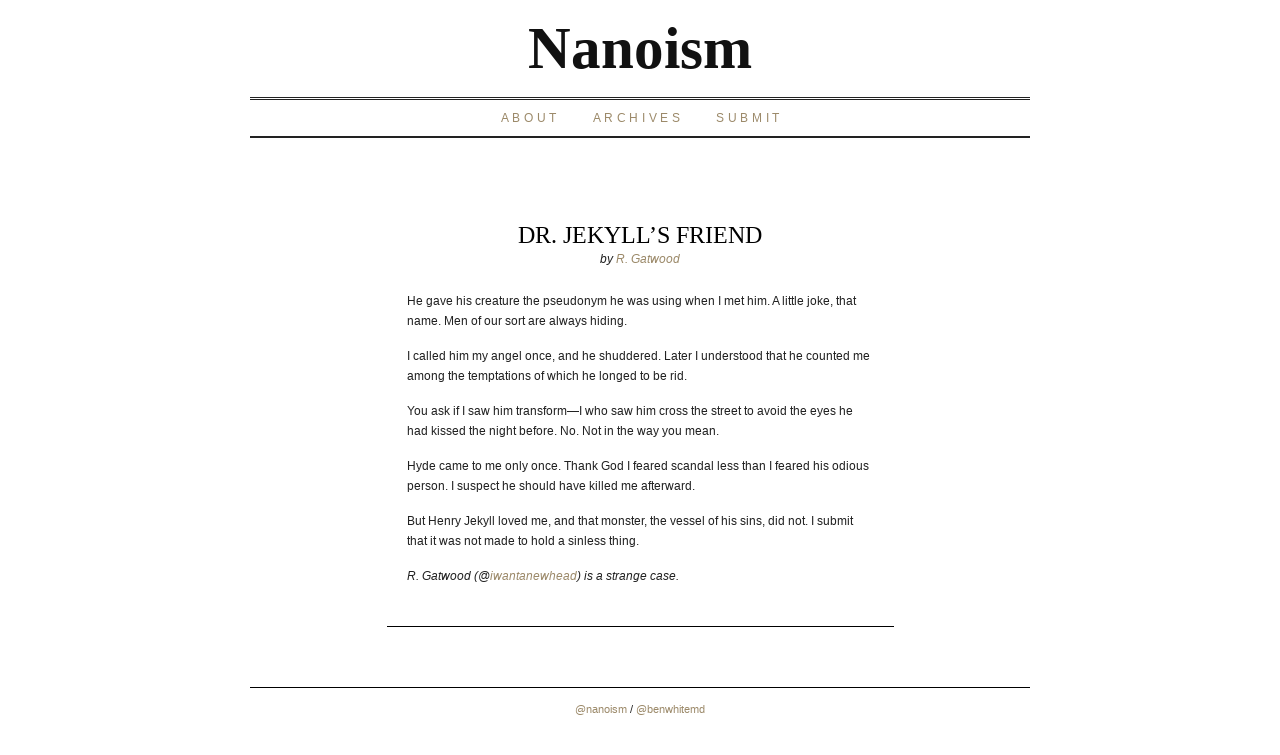

--- FILE ---
content_type: text/html; charset=UTF-8
request_url: https://nanoism.net/stories/dr-jekylls-friend/
body_size: 6002
content:
<!DOCTYPE html PUBLIC "-//W3C//DTD XHTML 1.0 Transitional//EN" "http://www.w3.org/TR/xhtml1/DTD/xhtml1-transitional.dtd">
<html xmlns="http://www.w3.org/1999/xhtml">

<head profile="http://gmpg.org/xfn/11">
	<meta http-equiv="Content-Type" content="text/html; charset=UTF-8" />

	
	
	<meta name="generator" content="WordPress 6.3.7" />
	
	<link rel="stylesheet" type="text/css" media="screen" href="https://nanoism.net/wp-content/themes/nanopress/style.css" />
	<link rel="alternate" type="application/rss+xml" title="RSS 2.0" href="https://nanoism.net/feed/" />
	<link rel="pingback" href="https://nanoism.net/xmlrpc.php" />

<link rel="icon" type="image/x-icon" href="https://nanoism.net/favicon.ico">

    
		<!-- All in One SEO 4.9.3 - aioseo.com -->
		<title>Dr. Jekyll’s Friend | Nanoism</title>
	<meta name="description" content="He gave his creature the pseudonym he was using when I met him. A little joke, that name. Men of our sort are always hiding. I called him my angel once, and he shuddered. Later I understood that he counted me among the temptations of which he longed to be rid. You ask if I" />
	<meta name="robots" content="max-image-preview:large" />
	<meta name="author" content="Nano"/>
	<meta name="keywords" content="serials,stories" />
	<link rel="canonical" href="https://nanoism.net/stories/dr-jekylls-friend/" />
	<meta name="generator" content="All in One SEO (AIOSEO) 4.9.3" />
		<meta property="og:locale" content="en_US" />
		<meta property="og:site_name" content="Nanoism | A place for twitter-fiction" />
		<meta property="og:type" content="article" />
		<meta property="og:title" content="Dr. Jekyll’s Friend | Nanoism" />
		<meta property="og:description" content="He gave his creature the pseudonym he was using when I met him. A little joke, that name. Men of our sort are always hiding. I called him my angel once, and he shuddered. Later I understood that he counted me among the temptations of which he longed to be rid. You ask if I" />
		<meta property="og:url" content="https://nanoism.net/stories/dr-jekylls-friend/" />
		<meta property="article:published_time" content="2017-05-29T18:00:14+00:00" />
		<meta property="article:modified_time" content="2017-06-03T12:24:44+00:00" />
		<meta name="twitter:card" content="summary" />
		<meta name="twitter:title" content="Dr. Jekyll’s Friend | Nanoism" />
		<meta name="twitter:description" content="He gave his creature the pseudonym he was using when I met him. A little joke, that name. Men of our sort are always hiding. I called him my angel once, and he shuddered. Later I understood that he counted me among the temptations of which he longed to be rid. You ask if I" />
		<script type="application/ld+json" class="aioseo-schema">
			{"@context":"https:\/\/schema.org","@graph":[{"@type":"Article","@id":"https:\/\/nanoism.net\/stories\/dr-jekylls-friend\/#article","name":"Dr. Jekyll\u2019s Friend | Nanoism","headline":"Dr. Jekyll&#8217;s Friend","author":{"@id":"https:\/\/nanoism.net\/author\/admin\/#author"},"publisher":{"@id":"https:\/\/nanoism.net\/#organization"},"datePublished":"2017-05-29T13:00:14-05:00","dateModified":"2017-06-03T07:24:44-05:00","inLanguage":"en-US","mainEntityOfPage":{"@id":"https:\/\/nanoism.net\/stories\/dr-jekylls-friend\/#webpage"},"isPartOf":{"@id":"https:\/\/nanoism.net\/stories\/dr-jekylls-friend\/#webpage"},"articleSection":"Serials, Stories, R. Gatwood"},{"@type":"BreadcrumbList","@id":"https:\/\/nanoism.net\/stories\/dr-jekylls-friend\/#breadcrumblist","itemListElement":[{"@type":"ListItem","@id":"https:\/\/nanoism.net#listItem","position":1,"name":"Home","item":"https:\/\/nanoism.net","nextItem":{"@type":"ListItem","@id":"https:\/\/nanoism.net\/type\/stories\/#listItem","name":"Stories"}},{"@type":"ListItem","@id":"https:\/\/nanoism.net\/type\/stories\/#listItem","position":2,"name":"Stories","item":"https:\/\/nanoism.net\/type\/stories\/","nextItem":{"@type":"ListItem","@id":"https:\/\/nanoism.net\/stories\/dr-jekylls-friend\/#listItem","name":"Dr. Jekyll&#8217;s Friend"},"previousItem":{"@type":"ListItem","@id":"https:\/\/nanoism.net#listItem","name":"Home"}},{"@type":"ListItem","@id":"https:\/\/nanoism.net\/stories\/dr-jekylls-friend\/#listItem","position":3,"name":"Dr. Jekyll&#8217;s Friend","previousItem":{"@type":"ListItem","@id":"https:\/\/nanoism.net\/type\/stories\/#listItem","name":"Stories"}}]},{"@type":"Organization","@id":"https:\/\/nanoism.net\/#organization","name":"Nanoism","description":"A place for twitter-fiction","url":"https:\/\/nanoism.net\/"},{"@type":"Person","@id":"https:\/\/nanoism.net\/author\/admin\/#author","url":"https:\/\/nanoism.net\/author\/admin\/","name":"Nano"},{"@type":"WebPage","@id":"https:\/\/nanoism.net\/stories\/dr-jekylls-friend\/#webpage","url":"https:\/\/nanoism.net\/stories\/dr-jekylls-friend\/","name":"Dr. Jekyll\u2019s Friend | Nanoism","description":"He gave his creature the pseudonym he was using when I met him. A little joke, that name. Men of our sort are always hiding. I called him my angel once, and he shuddered. Later I understood that he counted me among the temptations of which he longed to be rid. You ask if I","inLanguage":"en-US","isPartOf":{"@id":"https:\/\/nanoism.net\/#website"},"breadcrumb":{"@id":"https:\/\/nanoism.net\/stories\/dr-jekylls-friend\/#breadcrumblist"},"author":{"@id":"https:\/\/nanoism.net\/author\/admin\/#author"},"creator":{"@id":"https:\/\/nanoism.net\/author\/admin\/#author"},"datePublished":"2017-05-29T13:00:14-05:00","dateModified":"2017-06-03T07:24:44-05:00"},{"@type":"WebSite","@id":"https:\/\/nanoism.net\/#website","url":"https:\/\/nanoism.net\/","name":"Nanoism","description":"A place for twitter-fiction","inLanguage":"en-US","publisher":{"@id":"https:\/\/nanoism.net\/#organization"}}]}
		</script>
		<!-- All in One SEO -->

<!-- Speed of this site is optimised by WP Performance Score Booster plugin v2.0 - https://dipakgajjar.com/wp-performance-score-booster/ -->
<script type="text/javascript">
window._wpemojiSettings = {"baseUrl":"https:\/\/s.w.org\/images\/core\/emoji\/14.0.0\/72x72\/","ext":".png","svgUrl":"https:\/\/s.w.org\/images\/core\/emoji\/14.0.0\/svg\/","svgExt":".svg","source":{"concatemoji":"https:\/\/nanoism.net\/wp-includes\/js\/wp-emoji-release.min.js"}};
/*! This file is auto-generated */
!function(i,n){var o,s,e;function c(e){try{var t={supportTests:e,timestamp:(new Date).valueOf()};sessionStorage.setItem(o,JSON.stringify(t))}catch(e){}}function p(e,t,n){e.clearRect(0,0,e.canvas.width,e.canvas.height),e.fillText(t,0,0);var t=new Uint32Array(e.getImageData(0,0,e.canvas.width,e.canvas.height).data),r=(e.clearRect(0,0,e.canvas.width,e.canvas.height),e.fillText(n,0,0),new Uint32Array(e.getImageData(0,0,e.canvas.width,e.canvas.height).data));return t.every(function(e,t){return e===r[t]})}function u(e,t,n){switch(t){case"flag":return n(e,"\ud83c\udff3\ufe0f\u200d\u26a7\ufe0f","\ud83c\udff3\ufe0f\u200b\u26a7\ufe0f")?!1:!n(e,"\ud83c\uddfa\ud83c\uddf3","\ud83c\uddfa\u200b\ud83c\uddf3")&&!n(e,"\ud83c\udff4\udb40\udc67\udb40\udc62\udb40\udc65\udb40\udc6e\udb40\udc67\udb40\udc7f","\ud83c\udff4\u200b\udb40\udc67\u200b\udb40\udc62\u200b\udb40\udc65\u200b\udb40\udc6e\u200b\udb40\udc67\u200b\udb40\udc7f");case"emoji":return!n(e,"\ud83e\udef1\ud83c\udffb\u200d\ud83e\udef2\ud83c\udfff","\ud83e\udef1\ud83c\udffb\u200b\ud83e\udef2\ud83c\udfff")}return!1}function f(e,t,n){var r="undefined"!=typeof WorkerGlobalScope&&self instanceof WorkerGlobalScope?new OffscreenCanvas(300,150):i.createElement("canvas"),a=r.getContext("2d",{willReadFrequently:!0}),o=(a.textBaseline="top",a.font="600 32px Arial",{});return e.forEach(function(e){o[e]=t(a,e,n)}),o}function t(e){var t=i.createElement("script");t.src=e,t.defer=!0,i.head.appendChild(t)}"undefined"!=typeof Promise&&(o="wpEmojiSettingsSupports",s=["flag","emoji"],n.supports={everything:!0,everythingExceptFlag:!0},e=new Promise(function(e){i.addEventListener("DOMContentLoaded",e,{once:!0})}),new Promise(function(t){var n=function(){try{var e=JSON.parse(sessionStorage.getItem(o));if("object"==typeof e&&"number"==typeof e.timestamp&&(new Date).valueOf()<e.timestamp+604800&&"object"==typeof e.supportTests)return e.supportTests}catch(e){}return null}();if(!n){if("undefined"!=typeof Worker&&"undefined"!=typeof OffscreenCanvas&&"undefined"!=typeof URL&&URL.createObjectURL&&"undefined"!=typeof Blob)try{var e="postMessage("+f.toString()+"("+[JSON.stringify(s),u.toString(),p.toString()].join(",")+"));",r=new Blob([e],{type:"text/javascript"}),a=new Worker(URL.createObjectURL(r),{name:"wpTestEmojiSupports"});return void(a.onmessage=function(e){c(n=e.data),a.terminate(),t(n)})}catch(e){}c(n=f(s,u,p))}t(n)}).then(function(e){for(var t in e)n.supports[t]=e[t],n.supports.everything=n.supports.everything&&n.supports[t],"flag"!==t&&(n.supports.everythingExceptFlag=n.supports.everythingExceptFlag&&n.supports[t]);n.supports.everythingExceptFlag=n.supports.everythingExceptFlag&&!n.supports.flag,n.DOMReady=!1,n.readyCallback=function(){n.DOMReady=!0}}).then(function(){return e}).then(function(){var e;n.supports.everything||(n.readyCallback(),(e=n.source||{}).concatemoji?t(e.concatemoji):e.wpemoji&&e.twemoji&&(t(e.twemoji),t(e.wpemoji)))}))}((window,document),window._wpemojiSettings);
</script>
<style type="text/css">
img.wp-smiley,
img.emoji {
	display: inline !important;
	border: none !important;
	box-shadow: none !important;
	height: 1em !important;
	width: 1em !important;
	margin: 0 0.07em !important;
	vertical-align: -0.1em !important;
	background: none !important;
	padding: 0 !important;
}
</style>
	<link rel='stylesheet' id='wp-block-library-css' href='https://nanoism.net/wp-includes/css/dist/block-library/style.min.css' type='text/css' media='all' />
<link rel='stylesheet' id='aioseo/css/src/vue/standalone/blocks/table-of-contents/global.scss-css' href='https://nanoism.net/wp-content/plugins/all-in-one-seo-pack/dist/Lite/assets/css/table-of-contents/global.e90f6d47.css' type='text/css' media='all' />
<style id='classic-theme-styles-inline-css' type='text/css'>
/*! This file is auto-generated */
.wp-block-button__link{color:#fff;background-color:#32373c;border-radius:9999px;box-shadow:none;text-decoration:none;padding:calc(.667em + 2px) calc(1.333em + 2px);font-size:1.125em}.wp-block-file__button{background:#32373c;color:#fff;text-decoration:none}
</style>
<style id='global-styles-inline-css' type='text/css'>
body{--wp--preset--color--black: #000000;--wp--preset--color--cyan-bluish-gray: #abb8c3;--wp--preset--color--white: #ffffff;--wp--preset--color--pale-pink: #f78da7;--wp--preset--color--vivid-red: #cf2e2e;--wp--preset--color--luminous-vivid-orange: #ff6900;--wp--preset--color--luminous-vivid-amber: #fcb900;--wp--preset--color--light-green-cyan: #7bdcb5;--wp--preset--color--vivid-green-cyan: #00d084;--wp--preset--color--pale-cyan-blue: #8ed1fc;--wp--preset--color--vivid-cyan-blue: #0693e3;--wp--preset--color--vivid-purple: #9b51e0;--wp--preset--gradient--vivid-cyan-blue-to-vivid-purple: linear-gradient(135deg,rgba(6,147,227,1) 0%,rgb(155,81,224) 100%);--wp--preset--gradient--light-green-cyan-to-vivid-green-cyan: linear-gradient(135deg,rgb(122,220,180) 0%,rgb(0,208,130) 100%);--wp--preset--gradient--luminous-vivid-amber-to-luminous-vivid-orange: linear-gradient(135deg,rgba(252,185,0,1) 0%,rgba(255,105,0,1) 100%);--wp--preset--gradient--luminous-vivid-orange-to-vivid-red: linear-gradient(135deg,rgba(255,105,0,1) 0%,rgb(207,46,46) 100%);--wp--preset--gradient--very-light-gray-to-cyan-bluish-gray: linear-gradient(135deg,rgb(238,238,238) 0%,rgb(169,184,195) 100%);--wp--preset--gradient--cool-to-warm-spectrum: linear-gradient(135deg,rgb(74,234,220) 0%,rgb(151,120,209) 20%,rgb(207,42,186) 40%,rgb(238,44,130) 60%,rgb(251,105,98) 80%,rgb(254,248,76) 100%);--wp--preset--gradient--blush-light-purple: linear-gradient(135deg,rgb(255,206,236) 0%,rgb(152,150,240) 100%);--wp--preset--gradient--blush-bordeaux: linear-gradient(135deg,rgb(254,205,165) 0%,rgb(254,45,45) 50%,rgb(107,0,62) 100%);--wp--preset--gradient--luminous-dusk: linear-gradient(135deg,rgb(255,203,112) 0%,rgb(199,81,192) 50%,rgb(65,88,208) 100%);--wp--preset--gradient--pale-ocean: linear-gradient(135deg,rgb(255,245,203) 0%,rgb(182,227,212) 50%,rgb(51,167,181) 100%);--wp--preset--gradient--electric-grass: linear-gradient(135deg,rgb(202,248,128) 0%,rgb(113,206,126) 100%);--wp--preset--gradient--midnight: linear-gradient(135deg,rgb(2,3,129) 0%,rgb(40,116,252) 100%);--wp--preset--font-size--small: 13px;--wp--preset--font-size--medium: 20px;--wp--preset--font-size--large: 36px;--wp--preset--font-size--x-large: 42px;--wp--preset--spacing--20: 0.44rem;--wp--preset--spacing--30: 0.67rem;--wp--preset--spacing--40: 1rem;--wp--preset--spacing--50: 1.5rem;--wp--preset--spacing--60: 2.25rem;--wp--preset--spacing--70: 3.38rem;--wp--preset--spacing--80: 5.06rem;--wp--preset--shadow--natural: 6px 6px 9px rgba(0, 0, 0, 0.2);--wp--preset--shadow--deep: 12px 12px 50px rgba(0, 0, 0, 0.4);--wp--preset--shadow--sharp: 6px 6px 0px rgba(0, 0, 0, 0.2);--wp--preset--shadow--outlined: 6px 6px 0px -3px rgba(255, 255, 255, 1), 6px 6px rgba(0, 0, 0, 1);--wp--preset--shadow--crisp: 6px 6px 0px rgba(0, 0, 0, 1);}:where(.is-layout-flex){gap: 0.5em;}:where(.is-layout-grid){gap: 0.5em;}body .is-layout-flow > .alignleft{float: left;margin-inline-start: 0;margin-inline-end: 2em;}body .is-layout-flow > .alignright{float: right;margin-inline-start: 2em;margin-inline-end: 0;}body .is-layout-flow > .aligncenter{margin-left: auto !important;margin-right: auto !important;}body .is-layout-constrained > .alignleft{float: left;margin-inline-start: 0;margin-inline-end: 2em;}body .is-layout-constrained > .alignright{float: right;margin-inline-start: 2em;margin-inline-end: 0;}body .is-layout-constrained > .aligncenter{margin-left: auto !important;margin-right: auto !important;}body .is-layout-constrained > :where(:not(.alignleft):not(.alignright):not(.alignfull)){max-width: var(--wp--style--global--content-size);margin-left: auto !important;margin-right: auto !important;}body .is-layout-constrained > .alignwide{max-width: var(--wp--style--global--wide-size);}body .is-layout-flex{display: flex;}body .is-layout-flex{flex-wrap: wrap;align-items: center;}body .is-layout-flex > *{margin: 0;}body .is-layout-grid{display: grid;}body .is-layout-grid > *{margin: 0;}:where(.wp-block-columns.is-layout-flex){gap: 2em;}:where(.wp-block-columns.is-layout-grid){gap: 2em;}:where(.wp-block-post-template.is-layout-flex){gap: 1.25em;}:where(.wp-block-post-template.is-layout-grid){gap: 1.25em;}.has-black-color{color: var(--wp--preset--color--black) !important;}.has-cyan-bluish-gray-color{color: var(--wp--preset--color--cyan-bluish-gray) !important;}.has-white-color{color: var(--wp--preset--color--white) !important;}.has-pale-pink-color{color: var(--wp--preset--color--pale-pink) !important;}.has-vivid-red-color{color: var(--wp--preset--color--vivid-red) !important;}.has-luminous-vivid-orange-color{color: var(--wp--preset--color--luminous-vivid-orange) !important;}.has-luminous-vivid-amber-color{color: var(--wp--preset--color--luminous-vivid-amber) !important;}.has-light-green-cyan-color{color: var(--wp--preset--color--light-green-cyan) !important;}.has-vivid-green-cyan-color{color: var(--wp--preset--color--vivid-green-cyan) !important;}.has-pale-cyan-blue-color{color: var(--wp--preset--color--pale-cyan-blue) !important;}.has-vivid-cyan-blue-color{color: var(--wp--preset--color--vivid-cyan-blue) !important;}.has-vivid-purple-color{color: var(--wp--preset--color--vivid-purple) !important;}.has-black-background-color{background-color: var(--wp--preset--color--black) !important;}.has-cyan-bluish-gray-background-color{background-color: var(--wp--preset--color--cyan-bluish-gray) !important;}.has-white-background-color{background-color: var(--wp--preset--color--white) !important;}.has-pale-pink-background-color{background-color: var(--wp--preset--color--pale-pink) !important;}.has-vivid-red-background-color{background-color: var(--wp--preset--color--vivid-red) !important;}.has-luminous-vivid-orange-background-color{background-color: var(--wp--preset--color--luminous-vivid-orange) !important;}.has-luminous-vivid-amber-background-color{background-color: var(--wp--preset--color--luminous-vivid-amber) !important;}.has-light-green-cyan-background-color{background-color: var(--wp--preset--color--light-green-cyan) !important;}.has-vivid-green-cyan-background-color{background-color: var(--wp--preset--color--vivid-green-cyan) !important;}.has-pale-cyan-blue-background-color{background-color: var(--wp--preset--color--pale-cyan-blue) !important;}.has-vivid-cyan-blue-background-color{background-color: var(--wp--preset--color--vivid-cyan-blue) !important;}.has-vivid-purple-background-color{background-color: var(--wp--preset--color--vivid-purple) !important;}.has-black-border-color{border-color: var(--wp--preset--color--black) !important;}.has-cyan-bluish-gray-border-color{border-color: var(--wp--preset--color--cyan-bluish-gray) !important;}.has-white-border-color{border-color: var(--wp--preset--color--white) !important;}.has-pale-pink-border-color{border-color: var(--wp--preset--color--pale-pink) !important;}.has-vivid-red-border-color{border-color: var(--wp--preset--color--vivid-red) !important;}.has-luminous-vivid-orange-border-color{border-color: var(--wp--preset--color--luminous-vivid-orange) !important;}.has-luminous-vivid-amber-border-color{border-color: var(--wp--preset--color--luminous-vivid-amber) !important;}.has-light-green-cyan-border-color{border-color: var(--wp--preset--color--light-green-cyan) !important;}.has-vivid-green-cyan-border-color{border-color: var(--wp--preset--color--vivid-green-cyan) !important;}.has-pale-cyan-blue-border-color{border-color: var(--wp--preset--color--pale-cyan-blue) !important;}.has-vivid-cyan-blue-border-color{border-color: var(--wp--preset--color--vivid-cyan-blue) !important;}.has-vivid-purple-border-color{border-color: var(--wp--preset--color--vivid-purple) !important;}.has-vivid-cyan-blue-to-vivid-purple-gradient-background{background: var(--wp--preset--gradient--vivid-cyan-blue-to-vivid-purple) !important;}.has-light-green-cyan-to-vivid-green-cyan-gradient-background{background: var(--wp--preset--gradient--light-green-cyan-to-vivid-green-cyan) !important;}.has-luminous-vivid-amber-to-luminous-vivid-orange-gradient-background{background: var(--wp--preset--gradient--luminous-vivid-amber-to-luminous-vivid-orange) !important;}.has-luminous-vivid-orange-to-vivid-red-gradient-background{background: var(--wp--preset--gradient--luminous-vivid-orange-to-vivid-red) !important;}.has-very-light-gray-to-cyan-bluish-gray-gradient-background{background: var(--wp--preset--gradient--very-light-gray-to-cyan-bluish-gray) !important;}.has-cool-to-warm-spectrum-gradient-background{background: var(--wp--preset--gradient--cool-to-warm-spectrum) !important;}.has-blush-light-purple-gradient-background{background: var(--wp--preset--gradient--blush-light-purple) !important;}.has-blush-bordeaux-gradient-background{background: var(--wp--preset--gradient--blush-bordeaux) !important;}.has-luminous-dusk-gradient-background{background: var(--wp--preset--gradient--luminous-dusk) !important;}.has-pale-ocean-gradient-background{background: var(--wp--preset--gradient--pale-ocean) !important;}.has-electric-grass-gradient-background{background: var(--wp--preset--gradient--electric-grass) !important;}.has-midnight-gradient-background{background: var(--wp--preset--gradient--midnight) !important;}.has-small-font-size{font-size: var(--wp--preset--font-size--small) !important;}.has-medium-font-size{font-size: var(--wp--preset--font-size--medium) !important;}.has-large-font-size{font-size: var(--wp--preset--font-size--large) !important;}.has-x-large-font-size{font-size: var(--wp--preset--font-size--x-large) !important;}
.wp-block-navigation a:where(:not(.wp-element-button)){color: inherit;}
:where(.wp-block-post-template.is-layout-flex){gap: 1.25em;}:where(.wp-block-post-template.is-layout-grid){gap: 1.25em;}
:where(.wp-block-columns.is-layout-flex){gap: 2em;}:where(.wp-block-columns.is-layout-grid){gap: 2em;}
.wp-block-pullquote{font-size: 1.5em;line-height: 1.6;}
</style>
<link rel="https://api.w.org/" href="https://nanoism.net/wp-json/" /><link rel="alternate" type="application/json" href="https://nanoism.net/wp-json/wp/v2/posts/2649" /><link rel="EditURI" type="application/rsd+xml" title="RSD" href="https://nanoism.net/xmlrpc.php?rsd" />
<meta name="generator" content="WordPress 6.3.7" />
<link rel='shortlink' href='https://nanoism.net/?p=2649' />
<link rel="alternate" type="application/json+oembed" href="https://nanoism.net/wp-json/oembed/1.0/embed?url=https%3A%2F%2Fnanoism.net%2Fstories%2Fdr-jekylls-friend%2F" />
<link rel="alternate" type="text/xml+oembed" href="https://nanoism.net/wp-json/oembed/1.0/embed?url=https%3A%2F%2Fnanoism.net%2Fstories%2Fdr-jekylls-friend%2F&#038;format=xml" />

</head>
<body data-rsssl=1>

<div id="container">
<a name="top"></a>

<div id="header">
	<h2>	<a href="https://nanoism.net">Nanoism</a>
	</h2></div>

<!--
<div id="description">
    A place for twitter-fiction</div>
-->

<div id="nav">
    <ul>
      <li class="page_item page-item-2"><a href="https://nanoism.net/about/">About</a></li>
<li class="page_item page-item-268"><a href="https://nanoism.net/archives/">Archives</a></li>
<li class="page_item page-item-3"><a href="https://nanoism.net/submit/">Submit</a></li>
    </ul>
  </div>
  


<div id="wrapper">
	<div id="content">
	
	
		<div class="post single-post">
			<div class="postinfo">
				<h1 class="single-title" width="50%"><a href="https://nanoism.net/stories/dr-jekylls-friend/">Dr. Jekyll&#8217;s Friend</a></h1>
                                <p style="text-align: center; font-style: italic; margin-top: -15px; margin-bottom: 25px;">by <a href="https://nanoism.net/writer/r-gatwood/" rel="tag">R. Gatwood</a></p>
			</div>
				<div class="postcontent"><p>He gave his creature the pseudonym he was using when I met him. A little joke, that name. Men of our sort are always hiding.</p>
<p>I called him my angel once, and he shuddered. Later I understood that he counted me among the temptations of which he longed to be rid. </p>
<p>You ask if I saw him transform—I who saw him cross the street to avoid the eyes he had kissed the night before. No. Not in the way you mean.</p>
<p>Hyde came to me only once. Thank God I feared scandal less than I feared his odious person. I suspect he should have killed me afterward.</p>
<p>But Henry Jekyll loved me, and that monster, the vessel of his sins, did not. I submit that it was not made to hold a sinless thing.</p>
<p><em>R. Gatwood (@<a href="http://twitter.com/iwantanewhead">iwantanewhead</a>) is a strange case.</em></p>
</div>
			</div>
		
				
		</div>

<!-- <div id="sidebar">


</div> -->

</div>

<div id="footer" style="text-align:center;">
    <a href="http://twitter.com/nanoism" rel="nofollow">@nanoism</a> /
	<a href="http://twitter.com/benwhitemd" rel="nofollow">@benwhitemd</a>

</div>

<div id="footer">
	<div class="left">
		<a href="https://nanoism.net/feed/" rel="nofollow">RSS</a> / 
		<a href="#top" rel="nofollow">Top</a> / 
		<a href="https://nanoism.net" rel="nofollow">Home</a>
	</div>

        <div class="middle">
                 <form method="get" id="searchform" action="https://nanoism.net/">
                  <div id="search">
                      <input type="text" value="" name="s" id="s" />
                      <input type="submit" id="searchsubmit" value="Search" style="padding: 0 3px 0 3px;" />
                  </div>
                 </form>
        </div>

	<div class="right">&copy; 2009-23
        </div>

   

</div>

<!-- <a href="https://nanoism.net/feed/" rel="nofollow"><img class="rssicon" src="https://nanoism.net/wp-content/themes/nanopress/images/rss.png" alt="RSS" /></a> -->
<div id="amzn-assoc-ad-cdc7dfd3-7515-4cd6-b73c-f9b5010b10f9"></div><script async src="//z-na.amazon-adsystem.com/widgets/onejs?MarketPlace=US&adInstanceId=cdc7dfd3-7515-4cd6-b73c-f9b5010b10f9"></script>

</body>
</html>